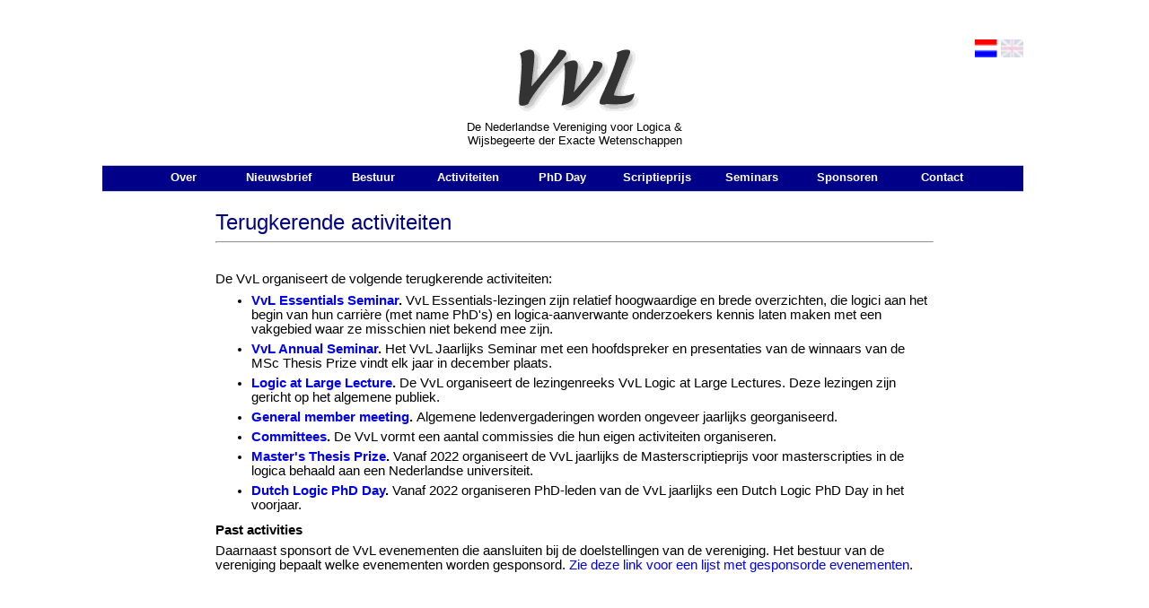

--- FILE ---
content_type: text/html; charset=UTF-8
request_url: http://verenigingvoorlogica.nl/nl/Activiteiten/
body_size: 6259
content:
<!DOCTYPE html>
<html lang="nl">
<head>
	<meta http-equiv="Content-Type" content="text/html; charset=UTF-8">
	<title>Activiteiten | De Nederlandse Vereniging voor Logica &amp;
Wijsbegeerte der Exacte Wetenschappen</title>
	
	
	<script type="text/javascript" src="/js/metaheader_viewport.js.pagespeed.jm.0TwbvUhh8W.js"></script>
<meta name="apple-mobile-web-app-capable" content="yes"/>
		<meta name="description" id="metaDescription" content="Terugkerende activiteiten

 
De VvL organiseert de volgende terugkerende activiteiten:
VvL Essentials Seminar. VvL Essentials-lezingen zijn relatief hoogwaardige en brede overzichten, die logici ...">



	<link rel="canonical" href="http://verenigingvoorlogica.nl/nl/Activiteiten/">
	<link rel="alternate" hreflang="en" href="/en/Activities/"/><noscript>
   <meta name="viewport" value="width=device-width">
   <style type="text/css">@-ms-viewport { width: 1280px; }@viewport { width: 1280px; }@media only screen and (max-width:767px;){@-ms-viewport { width: device-width; }@viewport { width: device-width; }}</style>
</noscript>
	


	<link href="/css/minimized.css?src=standard.css%2Cjquery_ui.css%2Cnav_cssdropdown.css%2Carticle.css%2Cbanner.css%2Ccollection.css%2Cdocument.css%2Cevent.css%2Cform.css%2Cpage.css%2Cperson.css%2Csearch.css%2Csendtofriend.css%2Cuser.css%2Csite.css%2Cresponsive.css&amp;v=7056308" rel="stylesheet">	<script type="text/javascript">var wwwroot='';var language='nl';var lang={'discardChangesWarningPre':'Weet u zeker dat u deze pagina wilt verlaten?','discardChangesWarningPost':'Druk op OK om door te gaan of op Cancel\/Annuleren om op de huidige pagina te blijven','discardChangesWarning':'Niet alle veranderingen zijn al bewaard. Bij verlaten van de pagina zullen onbewaarde veranderingen verloren gaan.','deleteWarning':'Weet u zeker dat u dit item wilt verwijderen? U verwijdert het item daarmee ook elders op de site.','noOrInvalidValueWarning':'U heeft een veld niet (geldig) ingevuld','noOrInvalidValuesWarning':'U heeft enkele velden niet (geldig) ingevuld','confirmationPasswordError':'Uw wachtwoord en herhaald wachtwoord verschillen!','oldPasswordRequiredForPasswordChanges':'Wanneer u uw wachtwoord aanpast moet U uw oude wachtwoord invullen ter bevestiging.','recaptchaWarning':'Vink de recaptcha aan alvorens dit formulier in te dienen.','PPLErrorText':'Er is iets misgegaan bij het indienen van het formulier. Mogelijk is het verwerkt, maar dat is niet zeker.\nAls u wilt dat het formulier opnieuw wordt ingediend (met een ander intern procede), klik op OK. Het kan zijn dat het item dan twee keer is ingediend: controleer dit naderhand.\nAls u liever op deze pagina wilt blijven, klik op Annuleer\/Cancel. Daarna kunt u een ander window of tab openen om daarin te controleren of het item is ingediend, en als nodig het opnieuw indienen.','close':'Sluiten','open':'Openen'};var sessionCookieName='sessionId';var noCookieMode=true;var currentPage='1';var noPartialPageLoads='available';var noPPLHistory=!!noPartialPageLoads;var mainTemplate='standard';if(typeof(window.requestDir)=='undefined')requestDir='';var itemTitle='Activiteiten';var siteTitle='De Nederlandse Vereniging voor Logica &\r\nWijsbegeerte der Exacte Wetenschappen';var fullPageRelUrl='index.php?page=1';var fullPageRelUrlLongId='nl\/Activiteiten\/';var fullPageRelUrlLongIdML={'nl':'nl\/Activiteiten\/','en':'en\/Activities\/'};var useUploadWidget=false;var serverId='live';var cmsVersion='7056308';var recaptchaPublicKey='6Lf3CDskAAAAAI79oiOhSl05mJ84AXtlbUZcM4y7';var useMinimization=true;var debugMode='';function doWhenDomReady(fn,waitFor){if(!doWhenDomReady.calls)doWhenDomReady.calls=[];doWhenDomReady.calls.push([fn,waitFor]);}function setBrowserBodyClass(){doWhenDomReady(function(){window.setBrowserBodyClassTrue();},'js-loaded');}function blockDocumentWrite(mode,id){doWhenDomReady(function(){window.blockDocumentWriteTrue(mode,id);},'js-loaded');}</script>

	<script type="text/javascript" defer src="/js/minimized.js?src=jquery.js%2Cjquery_ui.js%2Cavenue5_utilities.js%2Cjquery_autoload.js%2Cstandard.js%2Cjquery_autoload_config.js%2Cjquery_history.js%2Cpartialpageload.js%2Csite.js%2Cmark_js_loaded.js&amp;v=7056308"></script>


<!--[if lt IE 9]>
	<script type="text/javascript" defer src="/js/html5.js"></script>
<![endif]-->
	<link href="/favicon.ico" rel="shortcut icon">
</head>



<body id="body" class="browserChrome browserChrome131">
<script type="text/javascript">setBrowserBodyClass();</script>
	<div class="sitewrapper center">
		<header class="main-header">
			<h2 class="hideForVisualBrowsers">De Nederlandse Vereniging voor Logica &amp;
Wijsbegeerte der Exacte Wetenschappen</h2>
			<div class="logo">
				<a href="/" data-ppl><img src="[data-uri]" alt="Logo De Nederlandse Vereniging voor Logica &amp;
Wijsbegeerte der Exacte Wetenschappen"/></a>
			</div>
			<div class="site-title">De Nederlandse Vereniging voor Logica &amp;
Wijsbegeerte der Exacte Wetenschappen</div>
			<div class="mobile-version"><nav class="nav-mobile">
	<ul>		
	</ul>
</nav></div><div class="langselect">

	<a onClick="return goToLanguage('nl');" href="/nl/Activiteiten/"><img alt="Nl" width="25" height="20" src="[data-uri]"></a>
	<a onClick="return goToLanguage('en');" href="/en/Activities/"><img src="[data-uri]" alt="En" width="25" height="20"></a>
</div>

<script type="text/javascript">function goToLanguage(lang){var url=wwwroot+requestDir+'/'+fullPageRelUrl;url=url+(url.match(/\?/)?'&':'?')+'Language='+lang;if(requestDir==''&&window.fullPageRelUrlLongIdML&&window.fullPageRelUrlLongIdML[lang]){url=wwwroot+'/'+fullPageRelUrlLongIdML[lang];}window.location=url;return false;}</script>
		</header>
		<nav class="nav-dropdown clearfix desktop-version tablet-version" id="navcontainer">
			<h2 class="hideForVisualBrowsers">Main Page Navigation</h2>
	<ul class="dropdownmenu">
			<li><a id="navlink0__" tabIndex="23" href="/nl/" class="navbutton" data-ppl title="Over" data-nav-title="Over" data-select-name='navselect0' data-select-values='["_"]' data-selected-attrs='{"class":"navbutton_f2"}'><span id="button0__">Over</span></a></li>
			<li><a id="navlink1_13" tabIndex="23" href="/nl/News2/" class="navbutton" data-ppl title="Nieuwsbrief" data-nav-title="Nieuwsbrief" data-select-name='navselect1' data-select-values='["13"]' data-selected-attrs='{"class":"navbutton_f2"}'><span id="button1_13">Nieuwsbrief</span></a></li>
			<li><a id="navlink1_6" tabIndex="23" href="/nl/Bestuur/" class="navbutton" data-ppl title="Bestuur" data-nav-title="Bestuur" data-select-name='navselect1' data-select-values='["6"]' data-selected-attrs='{"class":"navbutton_f2"}'><span id="button1_6">Bestuur</span></a>
	<ul>
			<li><a id="navlink2_6_1" tabIndex="23" href="/nl/Bestuur/Past-board-members/" class="navbutton" data-ppl title="Past board members" data-nav-title="Past board members" data-select-name='navselect2' data-select-values='["6_1"]' data-selected-attrs='{"class":"navbutton_f2"}'><span id="button2_6_1">Past board members</span></a></li>
	</ul></li>
			<li><a id="navlink1_1" tabIndex="23" href="/nl/Activiteiten/" data-ppl title="Activiteiten" data-nav-title="Activiteiten" class="navbutton_f2" data-select-name='navselect1' data-select-values='["1"]' data-selected-attrs='{"class":"navbutton_f2"}' data-deselected-attrs='{"class":"navbutton"}'><span id="button1_1">Activiteiten</span></a>
	<ul>
			<li><a id="navlink2_1_1" tabIndex="23" href="/nl/Activiteiten/VvL-Logic-at-Large-Lectures/" class="navbutton" data-ppl title="VvL Logic at Large Lectures" data-nav-title="VvL Logic at Large Lectures" data-select-name='navselect2' data-select-values='["1_1"]' data-selected-attrs='{"class":"navbutton_f2"}'><span id="button2_1_1">VvL Logic at Large Lectures</span></a>
	<ul>
			<li><a id="navlink3_1_1_1" tabIndex="23" href="/index.php?page=1_1_1" class="navbutton" data-ppl title="Registratie Logic at Large" data-nav-title="Registratie Logic at Large" data-select-name='navselect3' data-select-values='["1_1_1"]' data-selected-attrs='{"class":"navbutton_f2"}'><span id="button3_1_1_1">Registratie Logic at Large</span></a></li>
	</ul></li>
			<li><a id="navlink2_4" tabIndex="23" href="/nl/Activiteiten/ALVs/" class="navbutton" data-ppl title="ALV's" data-nav-title="ALV's" data-select-name='navselect2' data-select-values='["4"]' data-selected-attrs='{"class":"navbutton_f2"}'><span id="button2_4">ALV's</span></a></li>
			<li><a id="navlink2_1_2" tabIndex="23" href="/nl/Activiteiten/Activiteiten-in-het-verleden/" class="navbutton" data-ppl title="Activiteiten in het verleden" data-nav-title="Activiteiten in het verleden" data-select-name='navselect2' data-select-values='["1_2"]' data-selected-attrs='{"class":"navbutton_f2"}'><span id="button2_1_2">Activiteiten in het verleden</span></a></li>
			<li><a id="navlink2_1_5" tabIndex="23" href="/nl/Activiteiten/Annual-VvL-Seminar/" class="navbutton" data-ppl title="Annual VvL Seminar" data-nav-title="Annual VvL Seminar" data-select-name='navselect2' data-select-values='["1_5"]' data-selected-attrs='{"class":"navbutton_f2"}'><span id="button2_1_5">Annual VvL Seminar</span></a></li>
	</ul></li>
			<li><a id="navlink1_15" tabIndex="23" href="/nl/PhD-Day/" class="navbutton" data-ppl title="PhD Day" data-nav-title="PhD Day" data-select-name='navselect1' data-select-values='["15"]' data-selected-attrs='{"class":"navbutton_f2"}'><span id="button1_15">PhD Day</span></a>
	<ul>
			<li><a id="navlink2_1_3" tabIndex="23" href="/index.php?page=1_3" class="navbutton" data-ppl title="PhD Day 2022" data-nav-title="PhD Day 2022" data-select-name='navselect2' data-select-values='["1_3"]' data-selected-attrs='{"class":"navbutton_f2"}'><span id="button2_1_3">PhD Day 2022</span></a></li>
	</ul></li>
			<li><a id="navlink1_8" tabIndex="23" href="/index.php?page=8" class="navbutton" data-ppl title="Scriptieprijs" data-nav-title="Scriptieprijs" data-select-name='navselect1' data-select-values='["8"]' data-selected-attrs='{"class":"navbutton_f2"}'><span id="button1_8">Scriptieprijs</span></a></li>
			<li><a id="navlink1_9" tabIndex="23" href="/index.php?page=9" class="navbutton" data-ppl title="Seminars" data-nav-title="Seminars" data-select-name='navselect1' data-select-values='["9"]' data-selected-attrs='{"class":"navbutton_f2"}'><span id="button1_9">Seminars</span></a></li>
			<li><a id="navlink1_10" tabIndex="23" href="/index.php?page=10" class="navbutton" data-ppl title="Sponsoren" data-nav-title="Sponsoren" data-select-name='navselect1' data-select-values='["10"]' data-selected-attrs='{"class":"navbutton_f2"}'><span id="button1_10">Sponsoren</span></a></li>
			<li><a id="navlink1_7" tabIndex="23" href="/nl/Contact/" class="navbutton" data-ppl title="Contact" data-nav-title="Contact" data-select-name='navselect1' data-select-values='["7"]' data-selected-attrs='{"class":"navbutton_f2"}'><span id="button1_7">Contact</span></a>
	<ul>
			<li><a id="navlink2_2" tabIndex="23" href="/nl/Contact/Lidmaatschap/" class="navbutton" data-ppl title="Lidmaatschap" data-nav-title="Lidmaatschap" data-select-name='navselect2' data-select-values='["2"]' data-selected-attrs='{"class":"navbutton_f2"}'><span id="button2_2">Lidmaatschap</span></a></li>
	</ul></li>
					<li class="filler"><a class="navbutton">&nbsp;</a></li>
	</ul>
		</nav>
		<div class="contentcontainer">
			<div class="pagecontents" id="pagecontents">
								
					
					<div class="printcontents"><!-- all_show typeName=page -->	<section class="page show-item show-1"><div class="parted-text">
	<div class="cmstext text"><p><span style="font-size: x-large; color: #000080;">Terugkerende activiteiten</span></p>
<hr/>
<p>&nbsp;</p>
<p>De VvL organiseert de volgende terugkerende activiteiten:</p>
<ul>
<li><strong><a href="/en/Activiteiten/VvLEssentials/" data-ppl="">VvL Essentials Seminar</a>.&nbsp;</strong>VvL Essentials-lezingen zijn relatief hoogwaardige en brede overzichten, die logici aan het begin van hun carrière (met name PhD's) en logica-aanverwante onderzoekers kennis laten maken met een vakgebied waar ze misschien niet bekend mee zijn.</li>
<li><strong><a href="/en/Activiteiten/VvL-Joint-Seminar/" data-ppl="">VvL Annual Seminar</a>.&nbsp;</strong>Het VvL Jaarlijks Seminar met een hoofdspreker en presentaties van de winnaars van de MSc Thesis Prize vindt elk jaar in december plaats.<a href="/en/Activiteiten/VvL-Joint-Seminar/" target="_blank"><br/></a></li>
<li><strong><a href="/Activiteiten/VvL-Logic-at-Large-Lectures/" data-ppl="">Logic at Large Lecture</a>.&nbsp;</strong>De VvL organiseert de lezingenreeks VvL Logic at Large Lectures. Deze lezingen zijn gericht op het algemene publiek.<a href="/Activiteiten/VvL-Logic-at-Large-Lectures/" data-ppl=""><br/></a></li>
<li><strong><a href="/Activities/GMMs/" data-ppl="">General member meeting</a>.&nbsp;</strong>Algemene ledenvergaderingen worden ongeveer jaarlijks georganiseerd.<a href="/Activities/GMMs/" data-ppl=""><br/></a></li>
<li><strong><a href="/Activities/Committees/" data-ppl="">Committees</a>.</strong>&nbsp;De VvL vormt een aantal commissies die hun eigen activiteiten organiseren.<a href="/Activities/Committees/" data-ppl=""><br/></a></li>
<li><strong><a href="/en/Thesis-Prize/" data-ppl="">Master's Thesis Prize</a>.&nbsp;</strong>Vanaf 2022 organiseert de VvL jaarlijks de Masterscriptieprijs voor masterscripties in de logica behaald aan een Nederlandse universiteit.</li>
<li><strong><a href="/en/PhD-Day/" data-ppl="">Dutch Logic PhD Day</a>.</strong>&nbsp;Vanaf 2022 organiseren PhD-leden van de VvL jaarlijks een Dutch Logic PhD Day in het voorjaar.</li>
</ul>
<p><strong>Past activities</strong></p>
<p>Daarnaast sponsort de VvL evenementen die aansluiten bij de doelstellingen van de vereniging. Het bestuur van de vereniging bepaalt welke evenementen worden gesponsord. <a href="/en//Activities/Activities-in-the-past/" data-ppl="">Zie deze link voor een lijst met gesponsorde evenementen</a>.</p></div>


</div>




</section>
	<!-- COMMENT INCLUDE page_show_ FROM . -->



					</div>
			</div>
		</div>
		<footer class="clear"><!-- NOINCLUDE footer --></footer>
	</div>
</body>
</html>
<!-- Random length string to guard against BREACH attacks: Pf&amp;ltlvu?V6zqdxQ#iuLbutVhhRuc$% -->

--- FILE ---
content_type: text/css;charset=UTF-8
request_url: http://verenigingvoorlogica.nl/css/minimized.css?src=standard.css%2Cjquery_ui.css%2Cnav_cssdropdown.css%2Carticle.css%2Cbanner.css%2Ccollection.css%2Cdocument.css%2Cevent.css%2Cform.css%2Cpage.css%2Cperson.css%2Csearch.css%2Csendtofriend.css%2Cuser.css%2Csite.css%2Cresponsive.css&v=7056308
body_size: 6780
content:
body,html{width:100%;height:100%}.hideForVisualBrowsers{position:absolute;clip:rect(1px,1px,1px,1px);*clip:rect(1px 1px 1px 1px)}#tinymce.mceContentBody{background-image:none;background-color:#fff}html,body,div,span,applet,object,iframe,h1,h2,h3,h4,h5,h6,p,blockquote,pre,a,abbr,acronym,address,big,cite,code,del,dfn,em,img,ins,kbd,q,s,samp,small,strike,strong,sub,sup,tt,var,b,u,i,center,dl,dt,dd,ol,ul,li,fieldset,form,label,legend,caption,article,aside,canvas,details,embed,figure,figcaption,footer,header,hgroup,menu,nav,output,ruby,section,summary,time,mark,audio,video{margin:0;padding:0;border:0;font-size:100%;font:inherit}table,tbody,tfoot,thead,tr,th,td{font-size:100%;font:inherit}table:not([border]),table:not([border])>tr>td,table:not([border])>tbody>tr>td{border:0}table:not([cellpadding]),table:not([cellpadding])>tr>td,table:not([cellpadding])>tbody>tr>td{padding:0}table:not([cellspacing]),table:not([cellspacing])>tr>td,table:not([cellspacing])>tbody>tr>td{margin:0}table[align=center]{margin:0 auto}.cmstext table[border] tbody,.cmstext table[border] thead,.cmstext table[border] tfoot,.cmstext table[border] tr,.cmstext table[border] th,.cmstext table[border] td{border:inherit}article,aside,canvas,details,figcaption,figure,footer,header,hgroup,menu,nav,section,summary{display:block}body{line-height:1}ol,ul{list-style:none}blockquote,q{quotes:none}blockquote:before,blockquote:after,q:before,q:after{content:"";content:none}table{border-collapse:collapse;border-spacing:0}#tinymce.mceContentBody ul,.cmstext ul{margin-bottom:12px;padding-left:40px;list-style:disc outside none}#tinymce.mceContentBody li,.cmstext li{margin-top:6px;list-style:disc outside none}#tinymce.mceContentBody ol,.cmstext ol{margin-bottom:12px;padding-left:40px;list-style:decimal outside none}#tinymce.mceContentBody ol>li,.cmstext ol>li{margin-top:6px;list-style:decimal outside none}#tinymce.mceContentBody ol[type="A"],.cmstext ol[type="A"],#tinymce.mceContentBody ol[type="A"]>li,.cmstext ol[type="A"]>li{list-style-type:upper-alpha}#tinymce.mceContentBody ol[type="a"],.cmstext ol[type="a"],#tinymce.mceContentBody ol[type="a"]>li,.cmstext ol[type="a"]>li{list-style-type:lower-alpha}#tinymce.mceContentBody ol[type="I"],.cmstext ol[type="I"],#tinymce.mceContentBody ol[type="I"]>li,.cmstext ol[type="I"]>li{list-style-type:upper-roman}#tinymce.mceContentBody ol[type="i"],.cmstext ol[type="i"],#tinymce.mceContentBody ol[type="i"]>li,.cmstext ol[type="i"]>li{list-style-type:lower-roman}#tinymce.mceContentBody table,#tinymce.mceContentBody td,#tinymce.mceContentBody th,#tinymce.mceContentBody caption{border:1px dashed #BBC}#tinymce.mceContentBody table{width:100%}#tinymce.mceContentBody table[border] td,#tinymce.mceContentBody table[border] th{border:inherit}#tinymce.mceContentBody table[border="0"] td,#tinymce.mceContentBody table[border="0"] th{border:1px dashed #BBB}strong,b{font-weight:700}em,i{font-style:italic}br.clear{clear:both;display:block;font-size:0;height:0}.clear{clear:both}.clearfix:after{visibility:hidden;display:block;font-size:0;content:" ";clear:both;height:0}* html .clearfix{-ms-zoom:1}:first-child+html .clearfix{-ms-zoom:1}.left{margin-left:0;margin-right:auto}.center{margin-left:auto;margin-right:auto}.right{margin-left:auto;margin-right:0}a.navbutton,a.navbutton_f2,a.navbutton span,a.navbutton_f2 span{display:block;text-decoration:none;outline:none}h1,h2,h3,h4{font-weight:700}p.cmsmessage{color:green;font-size:10px}span.cmsnotice,div.cmsnotice{display:block;font-size:13px}span.cmsmessage,div.cmsmessage{display:block}span.cmswarning,div.cmswarning{display:block;font-weight:700}span.cmsprogress,div.cmsprogress{display:none}#sexyAvenueMessagesContainer{}#sexyAvenueMessagesContainer img{width:16px;height:16px}div.cmsmessagessetup{position:absolute;left:0;top:0;z-index:100;color:green;font-size:10px}div#cmsmessagescontainer{border-bottom:1px outset #000;border-right:1px outset #000;background:#fff;width:200px}div.cmsmessagestimeout span.cmsnotice,div.cmsmessagestimeout span.cmsmessage,div.cmsmessagestimeout div.cmsnotice,div.cmsmessagestimeout div.cmsmessage{display:none}.displayNone,a.navbutton span.displayNone,a.navbutton_f2 span.displayNone,dt.displayNone+dd{display:none!important}.displayNormal{}.javascript_enabled .displayIfNoJS{display:none!important}div.displayIfJS{display:none!important}.javascript_enabled div.displayIfJS{display:block!important}.rel,.relative{position:relative;left:0;top:0}.abs,.absolute{position:absolute;left:0;top:0}.bottom{top:auto;bottom:0}.right{left:auto;right:0}.fullwidth{width:100%}.fullheight{height:100%}#loadingOverlay{display:none}body.loading #loadingOverlay{display:block;position:fixed;top:0;left:0;width:100%;height:100%;z-index:300999;background:#eee url(../images/spinner.gif) center center no-repeat}div.spacer,span.spacer{visibility:hidden;overflow:hidden;width:1px;height:1px}span.spacer{display:inline-block}td.padtop{padding-top:5px}.debugOutlines{outline:1px solid red}.debugOutlines>*{outline:1px solid blue}.scrollarea{overflow:auto}.divMarker{position:relative;top:0;left:0;height:20px}.divMarker span{display:block;position:absolute;top:0;left:0;width:100%;height:20px;overflow:hidden}form.submission-in-progress input[type=submit],form.submission-in-progress .submitButton,form.submission-in-progress .submitbutton{cursor:progress}img.deferred-image{min-width:10px;min-height:10px}.ga-optout{}
.ui-helper-hidden{display:none}.ui-helper-hidden-accessible{border:0;clip:rect(0 0 0 0);height:1px;margin:-1px;overflow:hidden;padding:0;position:absolute;width:1px}.ui-helper-reset{margin:0;padding:0;border:0;outline:0;line-height:1.3;text-decoration:none;font-size:100%;list-style:none}.ui-helper-clearfix:before,.ui-helper-clearfix:after{content:"";display:table;border-collapse:collapse}.ui-helper-clearfix:after{clear:both}.ui-helper-clearfix{min-height:0}.ui-helper-zfix{width:100%;height:100%;top:0;left:0;position:absolute;opacity:0;filter:Alpha(Opacity=0)}.ui-front{z-index:100}.ui-state-disabled{cursor:default!important}.ui-icon{display:block;text-indent:-99999px;overflow:hidden;background-repeat:no-repeat}.ui-widget-overlay{position:fixed;top:0;left:0;width:100%;height:100%}.ui-resizable{position:relative}.ui-resizable-handle{position:absolute;font-size:.1px;display:block}.ui-resizable-disabled .ui-resizable-handle,.ui-resizable-autohide .ui-resizable-handle{display:none}.ui-resizable-n{cursor:n-resize;height:7px;width:100%;top:-5px;left:0}.ui-resizable-s{cursor:s-resize;height:7px;width:100%;bottom:-5px;left:0}.ui-resizable-e{cursor:e-resize;width:7px;right:-5px;top:0;height:100%}.ui-resizable-w{cursor:w-resize;width:7px;left:-5px;top:0;height:100%}.ui-resizable-se{cursor:se-resize;width:12px;height:12px;right:1px;bottom:1px}.ui-resizable-sw{cursor:sw-resize;width:9px;height:9px;left:-5px;bottom:-5px}.ui-resizable-nw{cursor:nw-resize;width:9px;height:9px;left:-5px;top:-5px}.ui-resizable-ne{cursor:ne-resize;width:9px;height:9px;right:-5px;top:-5px}.ui-selectable-helper{position:absolute;z-index:100;border:1px dotted #000}.ui-widget{font-family:Lucida Grande,Lucida Sans,Arial,sans-serif;font-size:1.1em}.ui-widget .ui-widget{font-size:1em}.ui-widget input,.ui-widget select,.ui-widget textarea,.ui-widget button{font-family:Lucida Grande,Lucida Sans,Arial,sans-serif;font-size:1em}.ui-widget-content{border:1px solid #a6c9e2;background:#fcfdfd url(../images/jquery_ui/ui-bg_inset-hard_100_fcfdfd_1x100.png) 50% bottom repeat-x;color:#222}.ui-widget-content a{color:#222}.ui-widget-header{border:1px solid #4297d7;background:#5c9ccc url(../images/jquery_ui/ui-bg_gloss-wave_55_5c9ccc_500x100.png) 50% 50% repeat-x;color:#fff;font-weight:700}.ui-widget-header a{color:#fff}.ui-state-default,.ui-widget-content .ui-state-default,.ui-widget-header .ui-state-default{border:1px solid #c5dbec;background:#dfeffc url(../images/jquery_ui/ui-bg_glass_85_dfeffc_1x400.png) 50% 50% repeat-x;font-weight:700;color:#2e6e9e}.ui-state-default a,.ui-state-default a:link,.ui-state-default a:visited{color:#2e6e9e;text-decoration:none}.ui-state-hover,.ui-widget-content .ui-state-hover,.ui-widget-header .ui-state-hover,.ui-state-focus,.ui-widget-content .ui-state-focus,.ui-widget-header .ui-state-focus{border:1px solid #79b7e7;background:#d0e5f5 url(../images/jquery_ui/ui-bg_glass_75_d0e5f5_1x400.png) 50% 50% repeat-x;font-weight:700;color:#1d5987}.ui-state-hover a,.ui-state-hover a:hover,.ui-state-hover a:link,.ui-state-hover a:visited{color:#1d5987;text-decoration:none}.ui-state-active,.ui-widget-content .ui-state-active,.ui-widget-header .ui-state-active{border:1px solid #79b7e7;background:#f5f8f9 url(../images/jquery_ui/ui-bg_inset-hard_100_f5f8f9_1x100.png) 50% 50% repeat-x;font-weight:700;color:#e17009}.ui-state-active a,.ui-state-active a:link,.ui-state-active a:visited{color:#e17009;text-decoration:none}.ui-state-highlight,.ui-widget-content .ui-state-highlight,.ui-widget-header .ui-state-highlight{border:1px solid #fad42e;background:#fbec88 url(../images/jquery_ui/ui-bg_flat_55_fbec88_40x100.png) 50% 50% repeat-x;color:#363636}.ui-state-highlight a,.ui-widget-content .ui-state-highlight a,.ui-widget-header .ui-state-highlight a{color:#363636}.ui-state-error,.ui-widget-content .ui-state-error,.ui-widget-header .ui-state-error{border:1px solid #cd0a0a;background:#fef1ec url(../images/jquery_ui/ui-bg_glass_95_fef1ec_1x400.png) 50% 50% repeat-x;color:#cd0a0a}.ui-state-error a,.ui-widget-content .ui-state-error a,.ui-widget-header .ui-state-error a{color:#cd0a0a}.ui-state-error-text,.ui-widget-content .ui-state-error-text,.ui-widget-header .ui-state-error-text{color:#cd0a0a}.ui-priority-primary,.ui-widget-content .ui-priority-primary,.ui-widget-header .ui-priority-primary{font-weight:700}.ui-priority-secondary,.ui-widget-content .ui-priority-secondary,.ui-widget-header .ui-priority-secondary{opacity:.7;filter:Alpha(Opacity=70);font-weight:400}.ui-state-disabled,.ui-widget-content .ui-state-disabled,.ui-widget-header .ui-state-disabled{opacity:.35;filter:Alpha(Opacity=35);background-image:none}.ui-state-disabled .ui-icon{filter:Alpha(Opacity=35)}.ui-icon{width:16px;height:16px}.ui-icon,.ui-widget-content .ui-icon{background-image:url(../images/jquery_ui/ui-icons_469bdd_256x240.png)}.ui-widget-header .ui-icon{background-image:url(../images/jquery_ui/ui-icons_d8e7f3_256x240.png)}.ui-state-default .ui-icon{background-image:url(../images/jquery_ui/ui-icons_6da8d5_256x240.png)}.ui-state-hover .ui-icon,.ui-state-focus .ui-icon{background-image:url(../images/jquery_ui/ui-icons_217bc0_256x240.png)}.ui-state-active .ui-icon{background-image:url(../images/jquery_ui/ui-icons_f9bd01_256x240.png)}.ui-state-highlight .ui-icon{background-image:url(../images/jquery_ui/ui-icons_2e83ff_256x240.png)}.ui-state-error .ui-icon,.ui-state-error-text .ui-icon{background-image:url(../images/jquery_ui/ui-icons_cd0a0a_256x240.png)}.ui-icon-blank{background-position:16px 16px}.ui-icon-carat-1-n{background-position:0 0}.ui-icon-carat-1-ne{background-position:-16px 0}.ui-icon-carat-1-e{background-position:-32px 0}.ui-icon-carat-1-se{background-position:-48px 0}.ui-icon-carat-1-s{background-position:-64px 0}.ui-icon-carat-1-sw{background-position:-80px 0}.ui-icon-carat-1-w{background-position:-96px 0}.ui-icon-carat-1-nw{background-position:-112px 0}.ui-icon-carat-2-n-s{background-position:-128px 0}.ui-icon-carat-2-e-w{background-position:-144px 0}.ui-icon-triangle-1-n{background-position:0 -16px}.ui-icon-triangle-1-ne{background-position:-16px -16px}.ui-icon-triangle-1-e{background-position:-32px -16px}.ui-icon-triangle-1-se{background-position:-48px -16px}.ui-icon-triangle-1-s{background-position:-64px -16px}.ui-icon-triangle-1-sw{background-position:-80px -16px}.ui-icon-triangle-1-w{background-position:-96px -16px}.ui-icon-triangle-1-nw{background-position:-112px -16px}.ui-icon-triangle-2-n-s{background-position:-128px -16px}.ui-icon-triangle-2-e-w{background-position:-144px -16px}.ui-icon-arrow-1-n{background-position:0 -32px}.ui-icon-arrow-1-ne{background-position:-16px -32px}.ui-icon-arrow-1-e{background-position:-32px -32px}.ui-icon-arrow-1-se{background-position:-48px -32px}.ui-icon-arrow-1-s{background-position:-64px -32px}.ui-icon-arrow-1-sw{background-position:-80px -32px}.ui-icon-arrow-1-w{background-position:-96px -32px}.ui-icon-arrow-1-nw{background-position:-112px -32px}.ui-icon-arrow-2-n-s{background-position:-128px -32px}.ui-icon-arrow-2-ne-sw{background-position:-144px -32px}.ui-icon-arrow-2-e-w{background-position:-160px -32px}.ui-icon-arrow-2-se-nw{background-position:-176px -32px}.ui-icon-arrowstop-1-n{background-position:-192px -32px}.ui-icon-arrowstop-1-e{background-position:-208px -32px}.ui-icon-arrowstop-1-s{background-position:-224px -32px}.ui-icon-arrowstop-1-w{background-position:-240px -32px}.ui-icon-arrowthick-1-n{background-position:0 -48px}.ui-icon-arrowthick-1-ne{background-position:-16px -48px}.ui-icon-arrowthick-1-e{background-position:-32px -48px}.ui-icon-arrowthick-1-se{background-position:-48px -48px}.ui-icon-arrowthick-1-s{background-position:-64px -48px}.ui-icon-arrowthick-1-sw{background-position:-80px -48px}.ui-icon-arrowthick-1-w{background-position:-96px -48px}.ui-icon-arrowthick-1-nw{background-position:-112px -48px}.ui-icon-arrowthick-2-n-s{background-position:-128px -48px}.ui-icon-arrowthick-2-ne-sw{background-position:-144px -48px}.ui-icon-arrowthick-2-e-w{background-position:-160px -48px}.ui-icon-arrowthick-2-se-nw{background-position:-176px -48px}.ui-icon-arrowthickstop-1-n{background-position:-192px -48px}.ui-icon-arrowthickstop-1-e{background-position:-208px -48px}.ui-icon-arrowthickstop-1-s{background-position:-224px -48px}.ui-icon-arrowthickstop-1-w{background-position:-240px -48px}.ui-icon-arrowreturnthick-1-w{background-position:0 -64px}.ui-icon-arrowreturnthick-1-n{background-position:-16px -64px}.ui-icon-arrowreturnthick-1-e{background-position:-32px -64px}.ui-icon-arrowreturnthick-1-s{background-position:-48px -64px}.ui-icon-arrowreturn-1-w{background-position:-64px -64px}.ui-icon-arrowreturn-1-n{background-position:-80px -64px}.ui-icon-arrowreturn-1-e{background-position:-96px -64px}.ui-icon-arrowreturn-1-s{background-position:-112px -64px}.ui-icon-arrowrefresh-1-w{background-position:-128px -64px}.ui-icon-arrowrefresh-1-n{background-position:-144px -64px}.ui-icon-arrowrefresh-1-e{background-position:-160px -64px}.ui-icon-arrowrefresh-1-s{background-position:-176px -64px}.ui-icon-arrow-4{background-position:0 -80px}.ui-icon-arrow-4-diag{background-position:-16px -80px}.ui-icon-extlink{background-position:-32px -80px}.ui-icon-newwin{background-position:-48px -80px}.ui-icon-refresh{background-position:-64px -80px}.ui-icon-shuffle{background-position:-80px -80px}.ui-icon-transfer-e-w{background-position:-96px -80px}.ui-icon-transferthick-e-w{background-position:-112px -80px}.ui-icon-folder-collapsed{background-position:0 -96px}.ui-icon-folder-open{background-position:-16px -96px}.ui-icon-document{background-position:-32px -96px}.ui-icon-document-b{background-position:-48px -96px}.ui-icon-note{background-position:-64px -96px}.ui-icon-mail-closed{background-position:-80px -96px}.ui-icon-mail-open{background-position:-96px -96px}.ui-icon-suitcase{background-position:-112px -96px}.ui-icon-comment{background-position:-128px -96px}.ui-icon-person{background-position:-144px -96px}.ui-icon-print{background-position:-160px -96px}.ui-icon-trash{background-position:-176px -96px}.ui-icon-locked{background-position:-192px -96px}.ui-icon-unlocked{background-position:-208px -96px}.ui-icon-bookmark{background-position:-224px -96px}.ui-icon-tag{background-position:-240px -96px}.ui-icon-home{background-position:0 -112px}.ui-icon-flag{background-position:-16px -112px}.ui-icon-calendar{background-position:-32px -112px}.ui-icon-cart{background-position:-48px -112px}.ui-icon-pencil{background-position:-64px -112px}.ui-icon-clock{background-position:-80px -112px}.ui-icon-disk{background-position:-96px -112px}.ui-icon-calculator{background-position:-112px -112px}.ui-icon-zoomin{background-position:-128px -112px}.ui-icon-zoomout{background-position:-144px -112px}.ui-icon-search{background-position:-160px -112px}.ui-icon-wrench{background-position:-176px -112px}.ui-icon-gear{background-position:-192px -112px}.ui-icon-heart{background-position:-208px -112px}.ui-icon-star{background-position:-224px -112px}.ui-icon-link{background-position:-240px -112px}.ui-icon-cancel{background-position:0 -128px}.ui-icon-plus{background-position:-16px -128px}.ui-icon-plusthick{background-position:-32px -128px}.ui-icon-minus{background-position:-48px -128px}.ui-icon-minusthick{background-position:-64px -128px}.ui-icon-close{background-position:-80px -128px}.ui-icon-closethick{background-position:-96px -128px}.ui-icon-key{background-position:-112px -128px}.ui-icon-lightbulb{background-position:-128px -128px}.ui-icon-scissors{background-position:-144px -128px}.ui-icon-clipboard{background-position:-160px -128px}.ui-icon-copy{background-position:-176px -128px}.ui-icon-contact{background-position:-192px -128px}.ui-icon-image{background-position:-208px -128px}.ui-icon-video{background-position:-224px -128px}.ui-icon-script{background-position:-240px -128px}.ui-icon-alert{background-position:0 -144px}.ui-icon-info{background-position:-16px -144px}.ui-icon-notice{background-position:-32px -144px}.ui-icon-help{background-position:-48px -144px}.ui-icon-check{background-position:-64px -144px}.ui-icon-bullet{background-position:-80px -144px}.ui-icon-radio-on{background-position:-96px -144px}.ui-icon-radio-off{background-position:-112px -144px}.ui-icon-pin-w{background-position:-128px -144px}.ui-icon-pin-s{background-position:-144px -144px}.ui-icon-play{background-position:0 -160px}.ui-icon-pause{background-position:-16px -160px}.ui-icon-seek-next{background-position:-32px -160px}.ui-icon-seek-prev{background-position:-48px -160px}.ui-icon-seek-end{background-position:-64px -160px}.ui-icon-seek-start{background-position:-80px -160px}.ui-icon-seek-first{background-position:-80px -160px}.ui-icon-stop{background-position:-96px -160px}.ui-icon-eject{background-position:-112px -160px}.ui-icon-volume-off{background-position:-128px -160px}.ui-icon-volume-on{background-position:-144px -160px}.ui-icon-power{background-position:0 -176px}.ui-icon-signal-diag{background-position:-16px -176px}.ui-icon-signal{background-position:-32px -176px}.ui-icon-battery-0{background-position:-48px -176px}.ui-icon-battery-1{background-position:-64px -176px}.ui-icon-battery-2{background-position:-80px -176px}.ui-icon-battery-3{background-position:-96px -176px}.ui-icon-circle-plus{background-position:0 -192px}.ui-icon-circle-minus{background-position:-16px -192px}.ui-icon-circle-close{background-position:-32px -192px}.ui-icon-circle-triangle-e{background-position:-48px -192px}.ui-icon-circle-triangle-s{background-position:-64px -192px}.ui-icon-circle-triangle-w{background-position:-80px -192px}.ui-icon-circle-triangle-n{background-position:-96px -192px}.ui-icon-circle-arrow-e{background-position:-112px -192px}.ui-icon-circle-arrow-s{background-position:-128px -192px}.ui-icon-circle-arrow-w{background-position:-144px -192px}.ui-icon-circle-arrow-n{background-position:-160px -192px}.ui-icon-circle-zoomin{background-position:-176px -192px}.ui-icon-circle-zoomout{background-position:-192px -192px}.ui-icon-circle-check{background-position:-208px -192px}.ui-icon-circlesmall-plus{background-position:0 -208px}.ui-icon-circlesmall-minus{background-position:-16px -208px}.ui-icon-circlesmall-close{background-position:-32px -208px}.ui-icon-squaresmall-plus{background-position:-48px -208px}.ui-icon-squaresmall-minus{background-position:-64px -208px}.ui-icon-squaresmall-close{background-position:-80px -208px}.ui-icon-grip-dotted-vertical{background-position:0 -224px}.ui-icon-grip-dotted-horizontal{background-position:-16px -224px}.ui-icon-grip-solid-vertical{background-position:-32px -224px}.ui-icon-grip-solid-horizontal{background-position:-48px -224px}.ui-icon-gripsmall-diagonal-se{background-position:-64px -224px}.ui-icon-grip-diagonal-se{background-position:-80px -224px}.ui-corner-all,.ui-corner-top,.ui-corner-left,.ui-corner-tl{border-top-left-radius:5px}.ui-corner-all,.ui-corner-top,.ui-corner-right,.ui-corner-tr{border-top-right-radius:5px}.ui-corner-all,.ui-corner-bottom,.ui-corner-left,.ui-corner-bl{border-bottom-left-radius:5px}.ui-corner-all,.ui-corner-bottom,.ui-corner-right,.ui-corner-br{border-bottom-right-radius:5px}.ui-widget-overlay{background:#aaa url(../images/jquery_ui/ui-bg_flat_0_aaaaaa_40x100.png) 50% 50% repeat-x;opacity:.3;filter:Alpha(Opacity=30)}.ui-widget-shadow{margin:-8px 0 0 -8px;padding:8px;background:#aaa url(../images/jquery_ui/ui-bg_flat_0_aaaaaa_40x100.png) 50% 50% repeat-x;opacity:.3;filter:Alpha(Opacity=30);border-radius:8px}
ul.dropdownmenu{display:block;margin:0;padding:0}ul.dropdownmenu li{display:block;float:left;position:relative;top:0;left:0;padding:0;margin:0}ul.dropdownmenu li ul{position:absolute;left:0;z-index:1;display:none;margin:0;padding:0}ul.dropdownmenu li:hover>ul{display:block}ul.dropdownmenu li ul li{width:100%}ul.dropdownmenu a{white-space:nowrap;margin:0;width:auto}ul.dropdownmenu>li.filler{float:none;overflow:hidden;min-width:1px;margin:0}ul.dropdownmenu>li.filler>a{padding-left:0;padding-right:0;border-left:0;border-right:0}ul.dropdownmenu>li.filler:hover>a{background-color:transparent!important}nav{background:#f0f0f0;background:#008;border:1px solid #ccc;border-width:1px 0;margin:.5em 0 1.5em -2em;font-weight:700;font-size:90%}nav.nav-dropdown{text-align:center}ul.dropdownmenu{display:inline-block}ul.dropdownmenu>li.filler{display:none}ul.dropdownmenu>li{width:8em;text-align:center;padding:5px;box-sizing:border-box}ul.dropdownmenu>li:hover{}ul.dropdownmenu>li a{color:#FFF}ul.dropdownmenu>li:hover>a{}ul.dropdownmenu li ul{background-color:#AAA;top:30px}ul.dropdownmenu li ul:before{content:"";display:block;position:absolute;width:100%;height:5px;top:-5px}ul.dropdownmenu li ul li a{min-width:150px;width:auto!important;width:150px;padding:5px 10px;text-align:left}ul.dropdownmenu li ul li:hover{background-color:#f0f0f0}ul.dropdownmenu li ul li:hover>a{color:#000}ul.dropdownmenu li li ul{left:100%;top:0}
.article.show-2{width:750px}.article.show-2 .intro{width:100%}.article.show-2 .text{width:325px;float:left}.article.show-2 .text2{width:325px;float:right}

.collection.editlist .item{float:left}.collection.editlist .item .fields div{float:left}.collection.editlist .button{margin-left:5px}.collectionitem-editlist-container{margin:10px 0 10px 80px;width:700px}.collectionitem-editlist-container .items-container-frame{border:1px solid #aaa;padding:10px 5px;margin-bottom:5px}.collectionitem-editlist-container .items-container{min-height:30px;margin-left:-40px}.collection.editlist .collectionitem-editlist-container .item{margin-left:40px}.collection.editlist .collectionitem-editlist-container .item-new{margin-left:0;float:right}.collection.editlist .item.loading{background:#eee url(../images/spinner.gif) center center no-repeat}.collection.editlist .item.loading .fields{visibility:hidden}

.calendar{background-color:#e5effd}.calendardayname{background-color:#85bae4;font-weight:700;color:#fff;width:120px;border-bottom:1px solid #338bd4;border-right:1px solid #338bd4}.mmcalendardayname{background-color:#85bae4;font-weight:700;color:#fff;width:60px;border-bottom:1px solid #338bd4;border-right:1px solid #338bd4}.calendarday{background-color:#fff}.calendartoday{background-color:#e4e4e4}.calendar-top-bg{background-image:url(../images/calendar/calendar_top_bg.jpg);background-repeat:repeat-x}.prev-month-button,.next-month-button,.prev-next-month-info{float:left;margin-right:10px}
.formresponse.show-form{width:700px}.formresponse.show-form .collabel1{width:150px;float:left;margin-bottom:5px}.formresponse.show-form .col1{width:550px;float:left;margin-bottom:5px}.formresponse.show-form .collabel2,.formresponse.show-form .col2{width:700px;float:left;margin-bottom:5px}.formresponse.show-form .collabel1 label,.formresponse.show-form .collabel2 label{width:100%;display:block;float:left;margin-top:2px;margin-bottom:12px}.formresponse.show-form span.required-marker{margin-left:2px}.formresponse.show-form label.ui-state-error-text{display:block;float:right;margin-top:2px;margin-bottom:12px}.formresponse.show-form .form-section-title{margin-bottom:12px}.formresponse.show-form .form-section-title a{color:#000;font-size:large}.formresponse.show-form textarea{resize:vertical;max-width:100%}#body .formresponse.show-form input.other-inputfield{}
.page.show-2{width:750px}.page.show-2 .intro{width:325px;float:left}.page.show-2 .text{width:325px;float:left}.page.show-2 .text2{width:325px;float:right}.page.show-2 .footnote{width:100%}
.person.list-items{font-size:75%;max-width:45rem;margin:0 auto}.person.list-items h2{font-size:120%;text-align:center;margin:1em 0 14px;font-weight:700}.person.list-items>ul>li{float:left;width:50%;padding:0 0 10px;box-sizing:border-box}.person.list-items>ul>li .person-function{font-size:120%;text-align:center;margin:1em 0 14px;font-weight:700}.person.list-items>ul>li .person-image{float:left;width:50%;text-align:right}.person.list-items>ul>li .person-text{float:left;width:50%;text-align:left;padding:0 0 0 10px;box-sizing:border-box}.person.list-items>ul>li .person-text h3{font-size:inherit;font-weight:400}.person.list-items>ul>li:nth-child(odd) .person-image{float:right;text-align:left}.person.list-items>ul>li:nth-child(odd) .person-text{float:left;text-align:right;padding:0 10px 0 0}
.search.show-item ul{padding:20px 0}.search.show-item ul li{margin:10px 0 18px}.search.show-item .header,.search.show-item .title{font-weight:700}.search.show-item .prev-next-container a:hover{text-decoration:underline}
.sendtofriend.show-form{width:400px}.sendtofriend.show-form label{width:150px;display:block;float:left;margin-top:2px;margin-bottom:12px}.sendtofriend.show-form textarea{resize:none}
.user.show-form-register label,.user.show-form label,.user.show-passwordform label{width:150px;display:block;float:left;margin-top:2px;margin-bottom:12px}.user.show-form-register .gender-options label,.user.show-form .gender-options label{display:inline;width:auto;margin-right:10px;float:none}.user.show-passwordform input{float:left;width:150px;margin-bottom:4px}.user.show-passwordform input[type="reset"]{width:auto}.user.show-passwordform input[type="submit"]{float:right;width:auto;margin-bottom:4px}#passwordStrength{color:#fff;font-weight:700;padding-left:8px;background-color:#fff}#passwordStrength.passwordStrengthVeryWeak{background-color:#eb3333}#passwordStrength.passwordStrengthWeak{background-color:#eb3333}#passwordStrength.passwordStrengthModerate{background-color:#ffbe28}#passwordStrength.passwordStrengthStrong{background-color:#c6dd8d}#passwordStrength.passwordStrengthVeryStrong{background-color:#c6dd8d}
body{min-height:100%;height:auto;position:relative}.sitewrapper{width:1000px;padding:1em 2em;margin:auto;border:0 solid red}.contentcontainer{position:relative;z-index:0;text-align:center}footer{text-align:center;margin-top:10px;width:100%}.cmsbackbutton{}.pagecontents{padding:0;text-align:left;max-width:800px;margin:0 auto}header{text-align:center;position:relative}header .site-title{width:280px;margin:0 auto;font-family:verdana,arial,helvetica;font-size:90%;padding:0 0 1em}header .langselect{position:absolute;right:0;top:0}body,#tinymce.mceContentBody{font-family:arial,helvetica,serif;font-size:11pt;line-height:normal;color:#000;padding:2em;box-sizing:border-box}a{text-decoration:none}a:hover{text-decoration:underline}h1{font-size:130%}h2{font-size:120%}h3,h4{font-size:100%;font-weight:400}pre,code{font-family:Courier,fixed}.cmstext,.cmstext p,body.mceContentBody,body.mceContentBody p{margin-top:1ex;margin-bottom:1ex}.cmstext p:first-child,body.mceContentBody p:first-child{margin-top:0}.cmstext p:last-child,body.mceContentBody p:last-child{margin-bottom:0}.cmstext,body.mceContentBody{max-width:800px}.cmstext table,body.mceContentBody table{border-collapse:separate}.labeltextarea{color:#fff;font-weight:700;font-size:11px;padding-left:5px}input[type=submit],.submitbutton{font-size:12px;font-weight:700;background-color:#eee;border:2px ridge #ddd}.submission-in-progress{cursor:progress}.submission-in-progress input[type="submit"],.submission-in-progress .submitbutton{color:#aaa}li{margin-top:1ex}.list-items{margin-top:20px}.list-items .item{margin-top:5px}.prev-next-container{text-align:center;padding-top:10px;white-space:nowrap}.prev-next-container a,.prev-next-container span{display:inline-block;text-decoration:none}.prev-next-container .paged-navigation .selected{font-weight:700}.prev-button-container,.next-button-container{width:80px}.prev-button-container{float:left;text-align:left;margin-top:0}.paged-navigation{float:left;text-align:center;width:590px}.next-button-container{float:right;text-align:right;margin-top:0}.sharebuttons-container{float:right}.sharebuttons-container div{float:left;margin-right:15px}.sharebuttons-container div img{width:32px}#breadcrumbs-list{margin-bottom:10px}.breadcrumb{font-size:10px}div.breadcrumb{display:inline}
.tablet-version,.mobile-portrait,.mobile-version{display:none}@media only screen and (min-width: 960px){.desktop-version{display:block}}@media only screen and (min-width: 960px) and (max-width: 1023px){.sitewrapper{}}@media only screen and (max-width: 959px){body{-webkit-text-size-adjust:100%}.desktop-version{display:none}.tablet-version{display:block}span.tablet-version,a.tablet-version{display:inline}img.tablet-version{display:inline-block}.sitewrapper{}}@media only screen and (max-width: 767px){.desktop-version,.tablet-version,span.tablet-version,a.tablet-version,img.tablet-version{display:none}.mobile-version{display:block}span.mobile-version,a.mobile-version{display:inline}img.mobile-version{display:inline-block}.sitewrapper{width:100%;margin:0;padding:0}header#main-header div.searchbox{display:none}header .langselect{right:10px;top:10px}.nav-dropdown{display:none}div#contentcontainer .sitecomponent{padding:0 10px;background-color:#fff}.cmstext table,.cmstext tbody,.cmstext tr,.cmstext td{display:block;width:100%!important;float:none!important;height:auto!important;box-sizing:border-box}.contentcontainer{width:100%}footer{margin:4%;width:92%}.socialmedia-container{float:none}img,iframe,object{max-width:100%}img{height:auto}object{height:315px}.logo{float:none}.logo img{max-width:300px;height:auto}.list-items ul{width:100%!important}.list-items ul li{margin-left:0!important;height:auto!important;margin-bottom:20px;width:100%!important}.list-items ul li img{width:100%!important;height:auto!important}.list-items ul li>div{margin-left:0!important}.person.list-items>ul>li{width:50%!important;padding:0 5px 10px}.list-items .intro-list{width:auto!important}.formresponse.show-form{width:100%}.formresponse.show-form .col1{width:100%!important}.formresponse.show-form .collabel1{width:100%;float:none}.formresponse.show-form .col1 input[type="text"],.formresponse.show-form .col1 input[type="email"]{box-sizing:border-box;width:100%;padding:4px}.formresponse.show-form textarea{box-sizing:border-box;width:100%;padding:4px}.captcha table,.captcha tbody,.captcha tr,.captcha td{display:block;width:100%;clear:both}.formresponse.show-form .collabel1 label,.formresponse.show-form .collabel2 label{float:none;margin-bottom:0}.imageCaptcha .cp-image img{width:95%;margin:5px auto}.imageCaptcha .cp-code input{padding:4px}#search-box{top:0}.search.show-item .searchbox{height:auto!important;text-align:left!important;margin-bottom:0!important}.search.show-item .searchbox div{float:none!important}body#body{padding:0}.main-header{padding-top:40px}.pagecontents{padding-left:10px;padding-right:10px;box-sizing:border-box}}@media only screen and (max-width: 479px){.mobile-portrait{display:block}span.mobile-portrait,a.mobile-portrait{display:inline}img.mobile-portrait{display:inline-block}.main-header{height:125px;position:relative}nav{}}

--- FILE ---
content_type: text/css;charset=UTF-8
request_url: http://verenigingvoorlogica.nl/css/minimized.css?src=nav_mobile.css&v=7056308
body_size: 569
content:
.nav-mobile{position:absolute;top:0;right:0;display:block;width:100%;height:40px;padding:0;margin:0;background-color:#fff}.nav-mobile>ul{margin-top:41px;position:relative;z-index:10;border-top:1px solid #7f736a}.nav-mobile ul{display:none}.nav-mobile ul[aria-hidden="false"]{display:block}.nav-mobile .subnav-open>ul,.nav-mobile.subnav-open>ul{display:block}.nav-mobile ul li{*display:inline;zoom:1;position:relative;margin:0}.nav-mobile ul li a{display:block;color:#7f736a;width:100%;background-color:#f2efee;border-bottom:1px solid #7f736a;text-align:left;text-decoration:none;padding:15px;box-sizing:border-box;font-weight:600}.nav-mobile ul li.has-children a{padding-right:60px}.nav-mobile ul ul li a{font-weight:400}.nav-mobile ul li a:hover,.nav-mobile ul li a:focus,.nav-mobile ul li.selected a{color:#ff9600}.nav-mobile .nav-click{display:block;position:absolute;top:0;right:10px;cursor:pointer;z-index:1}.nav-mobile>.nav-click{left:10px}.nav-mobile ul li .nav-click{height:48px;width:48px;background:url(../images/nav_mobile/drop2.svg) no-repeat center center}.nav-mobile>.nav-click{background:url(../images/nav_mobile/mobile-menu-grey.png) no-repeat center center;height:40px;width:40px;font-size:34px}.nav-mobile .subnav-open>.nav-click,.nav-mobile.subnav-open>.nav-click{-webkit-transform:rotate(180deg);-moz-transform:rotate(180deg);-ms-transform:rotate(180deg);-o-transform:rotate(180deg);transform:rotate(180deg)}